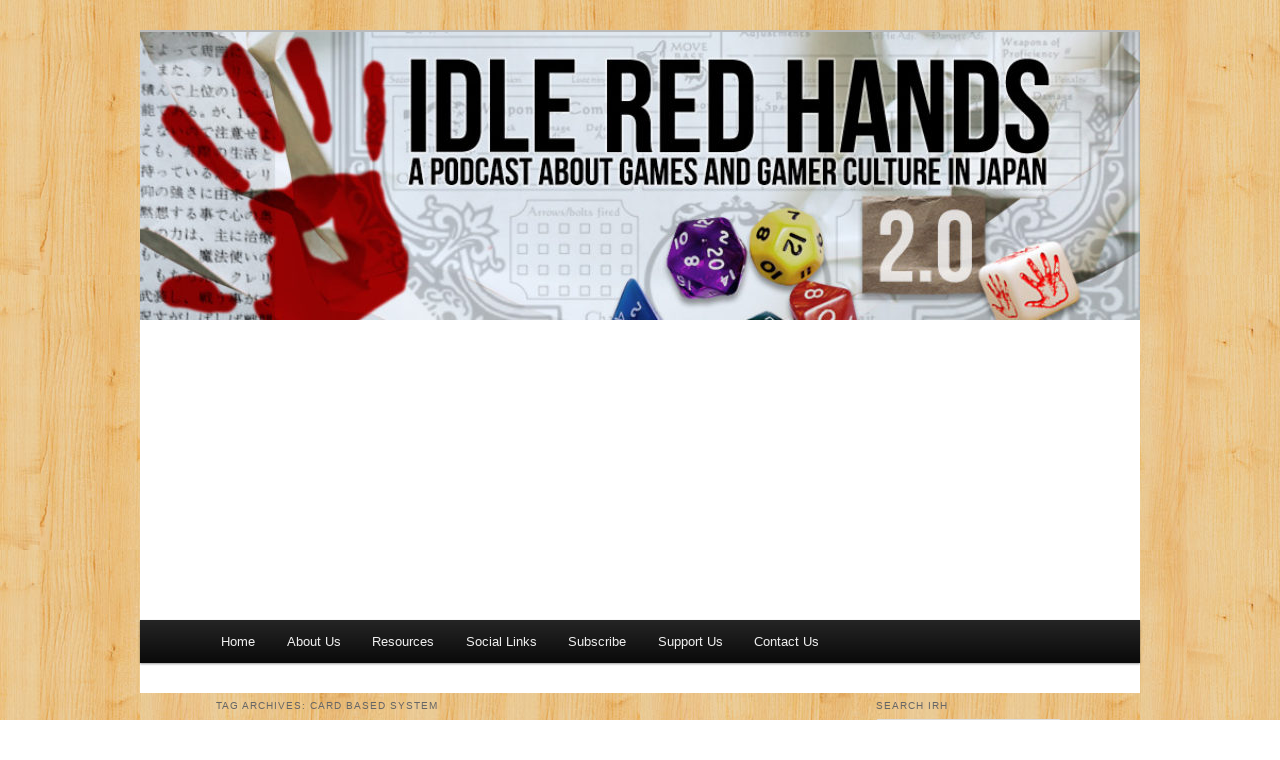

--- FILE ---
content_type: text/html; charset=UTF-8
request_url: https://www.idleredhands.com/tag/card-based-system/
body_size: 13774
content:
<!DOCTYPE html>
<!--[if IE 6]>
<html id="ie6" lang="en-US" id="html">
<![endif]-->
<!--[if IE 7]>
<html id="ie7" lang="en-US" id="html">
<![endif]-->
<!--[if IE 8]>
<html id="ie8" lang="en-US" id="html">
<![endif]-->
<!--[if !(IE 6) & !(IE 7) & !(IE 8)]><!-->
<html lang="en-US" id="html">
<!--<![endif]-->
<head>
<meta charset="UTF-8" />
<meta name="viewport" content="width=device-width" />
<title>
card based system | Idle Red Hands	</title>
<link rel="profile" href="https://gmpg.org/xfn/11" />
<link rel="stylesheet" type="text/css" media="all" href="https://www.idleredhands.com/wp-content/themes/twentyeleven/style.css?ver=20190507" />
<link rel="pingback" href="https://www.idleredhands.com/xmlrpc.php">
<!--[if lt IE 9]>
<script src="https://www.idleredhands.com/wp-content/themes/twentyeleven/js/html5.js?ver=3.7.0" type="text/javascript"></script>
<![endif]-->
<meta name='robots' content='max-image-preview:large' />

<!-- Open Graph Meta Tags generated by Blog2Social 692 - https://www.blog2social.com -->
<meta property="og:title" content="Idle Red Hands"/>
<meta property="og:description" content="A Podcast From Japan About Games and Gamer Culture"/>
<meta property="og:url" content="https://www.idleredhands.com/tag/card-based-system/"/>
<meta property="og:type" content="article"/>
<meta property="og:article:published_time" content="2019-09-30 06:35:03"/>
<meta property="og:article:modified_time" content="2019-09-30 06:52:44"/>
<meta property="og:article:tag" content="Aysle"/>
<meta property="og:article:tag" content="card based system"/>
<meta property="og:article:tag" content="Core Earth"/>
<meta property="og:article:tag" content="Darkness Devices"/>
<meta property="og:article:tag" content="Drama Deck"/>
<meta property="og:article:tag" content="High Lord of Orrorsh"/>
<meta property="og:article:tag" content="High Lords"/>
<meta property="og:article:tag" content="Land Below"/>
<meta property="og:article:tag" content="Living Land"/>
<meta property="og:article:tag" content="Nippon Tech"/>
<meta property="og:article:tag" content="possibility points"/>
<meta property="og:article:tag" content="power creep"/>
<meta property="og:article:tag" content="rpg"/>
<meta property="og:article:tag" content="Space Gods"/>
<meta property="og:article:tag" content="Star Wars (RPG)"/>
<meta property="og:article:tag" content="Storm Knights"/>
<meta property="og:article:tag" content="Terra"/>
<meta property="og:article:tag" content="Tharkold"/>
<meta property="og:article:tag" content="The Cyberpapacy"/>
<meta property="og:article:tag" content="The Gaunt Man"/>
<meta property="og:article:tag" content="The Nameless One"/>
<meta property="og:article:tag" content="the near now"/>
<meta property="og:article:tag" content="The New Nile Empire"/>
<meta property="og:article:tag" content="The Other Roleplaying Game"/>
<meta property="og:article:tag" content="The Storm Has A Name"/>
<meta property="og:article:tag" content="TORG"/>
<meta property="og:article:tag" content="Torg Revised &amp; Expanded"/>
<meta property="og:article:tag" content="Ulisses Spiele"/>
<meta property="og:article:tag" content="Vampire: The Masquerade"/>
<meta property="og:article:tag" content="west end games"/>
<!-- Open Graph Meta Tags generated by Blog2Social 692 - https://www.blog2social.com -->

<!-- Twitter Card generated by Blog2Social 692 - https://www.blog2social.com -->
<meta name="twitter:card" content="summary">
<meta name="twitter:title" content="Idle Red Hands"/>
<meta name="twitter:description" content="A Podcast From Japan About Games and Gamer Culture"/>
<!-- Twitter Card generated by Blog2Social 692 - https://www.blog2social.com -->
<link rel='dns-prefetch' href='//static.addtoany.com' />
<link rel='dns-prefetch' href='//secure.gravatar.com' />
<link rel='dns-prefetch' href='//s.w.org' />
<link rel='dns-prefetch' href='//v0.wordpress.com' />
<link rel='dns-prefetch' href='//i0.wp.com' />
<link rel='dns-prefetch' href='//c0.wp.com' />
<link rel='dns-prefetch' href='//widgets.wp.com' />
<link rel='dns-prefetch' href='//s0.wp.com' />
<link rel='dns-prefetch' href='//0.gravatar.com' />
<link rel='dns-prefetch' href='//1.gravatar.com' />
<link rel='dns-prefetch' href='//2.gravatar.com' />
<link rel="alternate" type="application/rss+xml" title="Idle Red Hands &raquo; Feed" href="https://www.idleredhands.com/feed/" />
<link rel="alternate" type="application/rss+xml" title="Idle Red Hands &raquo; Comments Feed" href="https://www.idleredhands.com/comments/feed/" />
<link rel="alternate" type="application/rss+xml" title="Idle Red Hands &raquo; card based system Tag Feed" href="https://www.idleredhands.com/tag/card-based-system/feed/" />
		<!-- This site uses the Google Analytics by ExactMetrics plugin v7.10.0 - Using Analytics tracking - https://www.exactmetrics.com/ -->
							<script
				src="//www.googletagmanager.com/gtag/js?id=UA-128613504-1"  data-cfasync="false" data-wpfc-render="false" type="text/javascript" async></script>
			<script data-cfasync="false" data-wpfc-render="false" type="text/javascript">
				var em_version = '7.10.0';
				var em_track_user = true;
				var em_no_track_reason = '';
				
								var disableStrs = [
															'ga-disable-UA-128613504-1',
									];

				/* Function to detect opted out users */
				function __gtagTrackerIsOptedOut() {
					for (var index = 0; index < disableStrs.length; index++) {
						if (document.cookie.indexOf(disableStrs[index] + '=true') > -1) {
							return true;
						}
					}

					return false;
				}

				/* Disable tracking if the opt-out cookie exists. */
				if (__gtagTrackerIsOptedOut()) {
					for (var index = 0; index < disableStrs.length; index++) {
						window[disableStrs[index]] = true;
					}
				}

				/* Opt-out function */
				function __gtagTrackerOptout() {
					for (var index = 0; index < disableStrs.length; index++) {
						document.cookie = disableStrs[index] + '=true; expires=Thu, 31 Dec 2099 23:59:59 UTC; path=/';
						window[disableStrs[index]] = true;
					}
				}

				if ('undefined' === typeof gaOptout) {
					function gaOptout() {
						__gtagTrackerOptout();
					}
				}
								window.dataLayer = window.dataLayer || [];

				window.ExactMetricsDualTracker = {
					helpers: {},
					trackers: {},
				};
				if (em_track_user) {
					function __gtagDataLayer() {
						dataLayer.push(arguments);
					}

					function __gtagTracker(type, name, parameters) {
						if (!parameters) {
							parameters = {};
						}

						if (parameters.send_to) {
							__gtagDataLayer.apply(null, arguments);
							return;
						}

						if (type === 'event') {
							
														parameters.send_to = exactmetrics_frontend.ua;
							__gtagDataLayer(type, name, parameters);
													} else {
							__gtagDataLayer.apply(null, arguments);
						}
					}

					__gtagTracker('js', new Date());
					__gtagTracker('set', {
						'developer_id.dNDMyYj': true,
											});
															__gtagTracker('config', 'UA-128613504-1', {"forceSSL":"true"} );
										window.gtag = __gtagTracker;										(function () {
						/* https://developers.google.com/analytics/devguides/collection/analyticsjs/ */
						/* ga and __gaTracker compatibility shim. */
						var noopfn = function () {
							return null;
						};
						var newtracker = function () {
							return new Tracker();
						};
						var Tracker = function () {
							return null;
						};
						var p = Tracker.prototype;
						p.get = noopfn;
						p.set = noopfn;
						p.send = function () {
							var args = Array.prototype.slice.call(arguments);
							args.unshift('send');
							__gaTracker.apply(null, args);
						};
						var __gaTracker = function () {
							var len = arguments.length;
							if (len === 0) {
								return;
							}
							var f = arguments[len - 1];
							if (typeof f !== 'object' || f === null || typeof f.hitCallback !== 'function') {
								if ('send' === arguments[0]) {
									var hitConverted, hitObject = false, action;
									if ('event' === arguments[1]) {
										if ('undefined' !== typeof arguments[3]) {
											hitObject = {
												'eventAction': arguments[3],
												'eventCategory': arguments[2],
												'eventLabel': arguments[4],
												'value': arguments[5] ? arguments[5] : 1,
											}
										}
									}
									if ('pageview' === arguments[1]) {
										if ('undefined' !== typeof arguments[2]) {
											hitObject = {
												'eventAction': 'page_view',
												'page_path': arguments[2],
											}
										}
									}
									if (typeof arguments[2] === 'object') {
										hitObject = arguments[2];
									}
									if (typeof arguments[5] === 'object') {
										Object.assign(hitObject, arguments[5]);
									}
									if ('undefined' !== typeof arguments[1].hitType) {
										hitObject = arguments[1];
										if ('pageview' === hitObject.hitType) {
											hitObject.eventAction = 'page_view';
										}
									}
									if (hitObject) {
										action = 'timing' === arguments[1].hitType ? 'timing_complete' : hitObject.eventAction;
										hitConverted = mapArgs(hitObject);
										__gtagTracker('event', action, hitConverted);
									}
								}
								return;
							}

							function mapArgs(args) {
								var arg, hit = {};
								var gaMap = {
									'eventCategory': 'event_category',
									'eventAction': 'event_action',
									'eventLabel': 'event_label',
									'eventValue': 'event_value',
									'nonInteraction': 'non_interaction',
									'timingCategory': 'event_category',
									'timingVar': 'name',
									'timingValue': 'value',
									'timingLabel': 'event_label',
									'page': 'page_path',
									'location': 'page_location',
									'title': 'page_title',
								};
								for (arg in args) {
																		if (!(!args.hasOwnProperty(arg) || !gaMap.hasOwnProperty(arg))) {
										hit[gaMap[arg]] = args[arg];
									} else {
										hit[arg] = args[arg];
									}
								}
								return hit;
							}

							try {
								f.hitCallback();
							} catch (ex) {
							}
						};
						__gaTracker.create = newtracker;
						__gaTracker.getByName = newtracker;
						__gaTracker.getAll = function () {
							return [];
						};
						__gaTracker.remove = noopfn;
						__gaTracker.loaded = true;
						window['__gaTracker'] = __gaTracker;
					})();
									} else {
										console.log("");
					(function () {
						function __gtagTracker() {
							return null;
						}

						window['__gtagTracker'] = __gtagTracker;
						window['gtag'] = __gtagTracker;
					})();
									}
			</script>
				<!-- / Google Analytics by ExactMetrics -->
		<script type="text/javascript">
window._wpemojiSettings = {"baseUrl":"https:\/\/s.w.org\/images\/core\/emoji\/13.1.0\/72x72\/","ext":".png","svgUrl":"https:\/\/s.w.org\/images\/core\/emoji\/13.1.0\/svg\/","svgExt":".svg","source":{"concatemoji":"https:\/\/www.idleredhands.com\/wp-includes\/js\/wp-emoji-release.min.js?ver=5.9.12"}};
/*! This file is auto-generated */
!function(e,a,t){var n,r,o,i=a.createElement("canvas"),p=i.getContext&&i.getContext("2d");function s(e,t){var a=String.fromCharCode;p.clearRect(0,0,i.width,i.height),p.fillText(a.apply(this,e),0,0);e=i.toDataURL();return p.clearRect(0,0,i.width,i.height),p.fillText(a.apply(this,t),0,0),e===i.toDataURL()}function c(e){var t=a.createElement("script");t.src=e,t.defer=t.type="text/javascript",a.getElementsByTagName("head")[0].appendChild(t)}for(o=Array("flag","emoji"),t.supports={everything:!0,everythingExceptFlag:!0},r=0;r<o.length;r++)t.supports[o[r]]=function(e){if(!p||!p.fillText)return!1;switch(p.textBaseline="top",p.font="600 32px Arial",e){case"flag":return s([127987,65039,8205,9895,65039],[127987,65039,8203,9895,65039])?!1:!s([55356,56826,55356,56819],[55356,56826,8203,55356,56819])&&!s([55356,57332,56128,56423,56128,56418,56128,56421,56128,56430,56128,56423,56128,56447],[55356,57332,8203,56128,56423,8203,56128,56418,8203,56128,56421,8203,56128,56430,8203,56128,56423,8203,56128,56447]);case"emoji":return!s([10084,65039,8205,55357,56613],[10084,65039,8203,55357,56613])}return!1}(o[r]),t.supports.everything=t.supports.everything&&t.supports[o[r]],"flag"!==o[r]&&(t.supports.everythingExceptFlag=t.supports.everythingExceptFlag&&t.supports[o[r]]);t.supports.everythingExceptFlag=t.supports.everythingExceptFlag&&!t.supports.flag,t.DOMReady=!1,t.readyCallback=function(){t.DOMReady=!0},t.supports.everything||(n=function(){t.readyCallback()},a.addEventListener?(a.addEventListener("DOMContentLoaded",n,!1),e.addEventListener("load",n,!1)):(e.attachEvent("onload",n),a.attachEvent("onreadystatechange",function(){"complete"===a.readyState&&t.readyCallback()})),(n=t.source||{}).concatemoji?c(n.concatemoji):n.wpemoji&&n.twemoji&&(c(n.twemoji),c(n.wpemoji)))}(window,document,window._wpemojiSettings);
</script>
<style type="text/css">
img.wp-smiley,
img.emoji {
	display: inline !important;
	border: none !important;
	box-shadow: none !important;
	height: 1em !important;
	width: 1em !important;
	margin: 0 0.07em !important;
	vertical-align: -0.1em !important;
	background: none !important;
	padding: 0 !important;
}
</style>
	<link rel='stylesheet' id='sbi_styles-css'  href='https://www.idleredhands.com/wp-content/plugins/instagram-feed/css/sbi-styles.min.css?ver=6.0.4' type='text/css' media='all' />
<link rel='stylesheet' id='wp-block-library-css'  href='https://c0.wp.com/c/5.9.12/wp-includes/css/dist/block-library/style.min.css' type='text/css' media='all' />
<style id='wp-block-library-inline-css' type='text/css'>
.has-text-align-justify{text-align:justify;}
</style>
<style id='wp-block-library-theme-inline-css' type='text/css'>
.wp-block-audio figcaption{color:#555;font-size:13px;text-align:center}.is-dark-theme .wp-block-audio figcaption{color:hsla(0,0%,100%,.65)}.wp-block-code>code{font-family:Menlo,Consolas,monaco,monospace;color:#1e1e1e;padding:.8em 1em;border:1px solid #ddd;border-radius:4px}.wp-block-embed figcaption{color:#555;font-size:13px;text-align:center}.is-dark-theme .wp-block-embed figcaption{color:hsla(0,0%,100%,.65)}.blocks-gallery-caption{color:#555;font-size:13px;text-align:center}.is-dark-theme .blocks-gallery-caption{color:hsla(0,0%,100%,.65)}.wp-block-image figcaption{color:#555;font-size:13px;text-align:center}.is-dark-theme .wp-block-image figcaption{color:hsla(0,0%,100%,.65)}.wp-block-pullquote{border-top:4px solid;border-bottom:4px solid;margin-bottom:1.75em;color:currentColor}.wp-block-pullquote__citation,.wp-block-pullquote cite,.wp-block-pullquote footer{color:currentColor;text-transform:uppercase;font-size:.8125em;font-style:normal}.wp-block-quote{border-left:.25em solid;margin:0 0 1.75em;padding-left:1em}.wp-block-quote cite,.wp-block-quote footer{color:currentColor;font-size:.8125em;position:relative;font-style:normal}.wp-block-quote.has-text-align-right{border-left:none;border-right:.25em solid;padding-left:0;padding-right:1em}.wp-block-quote.has-text-align-center{border:none;padding-left:0}.wp-block-quote.is-large,.wp-block-quote.is-style-large,.wp-block-quote.is-style-plain{border:none}.wp-block-search .wp-block-search__label{font-weight:700}.wp-block-group:where(.has-background){padding:1.25em 2.375em}.wp-block-separator{border:none;border-bottom:2px solid;margin-left:auto;margin-right:auto;opacity:.4}.wp-block-separator:not(.is-style-wide):not(.is-style-dots){width:100px}.wp-block-separator.has-background:not(.is-style-dots){border-bottom:none;height:1px}.wp-block-separator.has-background:not(.is-style-wide):not(.is-style-dots){height:2px}.wp-block-table thead{border-bottom:3px solid}.wp-block-table tfoot{border-top:3px solid}.wp-block-table td,.wp-block-table th{padding:.5em;border:1px solid;word-break:normal}.wp-block-table figcaption{color:#555;font-size:13px;text-align:center}.is-dark-theme .wp-block-table figcaption{color:hsla(0,0%,100%,.65)}.wp-block-video figcaption{color:#555;font-size:13px;text-align:center}.is-dark-theme .wp-block-video figcaption{color:hsla(0,0%,100%,.65)}.wp-block-template-part.has-background{padding:1.25em 2.375em;margin-top:0;margin-bottom:0}
</style>
<link rel='stylesheet' id='mediaelement-css'  href='https://c0.wp.com/c/5.9.12/wp-includes/js/mediaelement/mediaelementplayer-legacy.min.css' type='text/css' media='all' />
<link rel='stylesheet' id='wp-mediaelement-css'  href='https://c0.wp.com/c/5.9.12/wp-includes/js/mediaelement/wp-mediaelement.min.css' type='text/css' media='all' />
<style id='global-styles-inline-css' type='text/css'>
body{--wp--preset--color--black: #000;--wp--preset--color--cyan-bluish-gray: #abb8c3;--wp--preset--color--white: #fff;--wp--preset--color--pale-pink: #f78da7;--wp--preset--color--vivid-red: #cf2e2e;--wp--preset--color--luminous-vivid-orange: #ff6900;--wp--preset--color--luminous-vivid-amber: #fcb900;--wp--preset--color--light-green-cyan: #7bdcb5;--wp--preset--color--vivid-green-cyan: #00d084;--wp--preset--color--pale-cyan-blue: #8ed1fc;--wp--preset--color--vivid-cyan-blue: #0693e3;--wp--preset--color--vivid-purple: #9b51e0;--wp--preset--color--blue: #1982d1;--wp--preset--color--dark-gray: #373737;--wp--preset--color--medium-gray: #666;--wp--preset--color--light-gray: #e2e2e2;--wp--preset--gradient--vivid-cyan-blue-to-vivid-purple: linear-gradient(135deg,rgba(6,147,227,1) 0%,rgb(155,81,224) 100%);--wp--preset--gradient--light-green-cyan-to-vivid-green-cyan: linear-gradient(135deg,rgb(122,220,180) 0%,rgb(0,208,130) 100%);--wp--preset--gradient--luminous-vivid-amber-to-luminous-vivid-orange: linear-gradient(135deg,rgba(252,185,0,1) 0%,rgba(255,105,0,1) 100%);--wp--preset--gradient--luminous-vivid-orange-to-vivid-red: linear-gradient(135deg,rgba(255,105,0,1) 0%,rgb(207,46,46) 100%);--wp--preset--gradient--very-light-gray-to-cyan-bluish-gray: linear-gradient(135deg,rgb(238,238,238) 0%,rgb(169,184,195) 100%);--wp--preset--gradient--cool-to-warm-spectrum: linear-gradient(135deg,rgb(74,234,220) 0%,rgb(151,120,209) 20%,rgb(207,42,186) 40%,rgb(238,44,130) 60%,rgb(251,105,98) 80%,rgb(254,248,76) 100%);--wp--preset--gradient--blush-light-purple: linear-gradient(135deg,rgb(255,206,236) 0%,rgb(152,150,240) 100%);--wp--preset--gradient--blush-bordeaux: linear-gradient(135deg,rgb(254,205,165) 0%,rgb(254,45,45) 50%,rgb(107,0,62) 100%);--wp--preset--gradient--luminous-dusk: linear-gradient(135deg,rgb(255,203,112) 0%,rgb(199,81,192) 50%,rgb(65,88,208) 100%);--wp--preset--gradient--pale-ocean: linear-gradient(135deg,rgb(255,245,203) 0%,rgb(182,227,212) 50%,rgb(51,167,181) 100%);--wp--preset--gradient--electric-grass: linear-gradient(135deg,rgb(202,248,128) 0%,rgb(113,206,126) 100%);--wp--preset--gradient--midnight: linear-gradient(135deg,rgb(2,3,129) 0%,rgb(40,116,252) 100%);--wp--preset--duotone--dark-grayscale: url('#wp-duotone-dark-grayscale');--wp--preset--duotone--grayscale: url('#wp-duotone-grayscale');--wp--preset--duotone--purple-yellow: url('#wp-duotone-purple-yellow');--wp--preset--duotone--blue-red: url('#wp-duotone-blue-red');--wp--preset--duotone--midnight: url('#wp-duotone-midnight');--wp--preset--duotone--magenta-yellow: url('#wp-duotone-magenta-yellow');--wp--preset--duotone--purple-green: url('#wp-duotone-purple-green');--wp--preset--duotone--blue-orange: url('#wp-duotone-blue-orange');--wp--preset--font-size--small: 13px;--wp--preset--font-size--medium: 20px;--wp--preset--font-size--large: 36px;--wp--preset--font-size--x-large: 42px;}.has-black-color{color: var(--wp--preset--color--black) !important;}.has-cyan-bluish-gray-color{color: var(--wp--preset--color--cyan-bluish-gray) !important;}.has-white-color{color: var(--wp--preset--color--white) !important;}.has-pale-pink-color{color: var(--wp--preset--color--pale-pink) !important;}.has-vivid-red-color{color: var(--wp--preset--color--vivid-red) !important;}.has-luminous-vivid-orange-color{color: var(--wp--preset--color--luminous-vivid-orange) !important;}.has-luminous-vivid-amber-color{color: var(--wp--preset--color--luminous-vivid-amber) !important;}.has-light-green-cyan-color{color: var(--wp--preset--color--light-green-cyan) !important;}.has-vivid-green-cyan-color{color: var(--wp--preset--color--vivid-green-cyan) !important;}.has-pale-cyan-blue-color{color: var(--wp--preset--color--pale-cyan-blue) !important;}.has-vivid-cyan-blue-color{color: var(--wp--preset--color--vivid-cyan-blue) !important;}.has-vivid-purple-color{color: var(--wp--preset--color--vivid-purple) !important;}.has-black-background-color{background-color: var(--wp--preset--color--black) !important;}.has-cyan-bluish-gray-background-color{background-color: var(--wp--preset--color--cyan-bluish-gray) !important;}.has-white-background-color{background-color: var(--wp--preset--color--white) !important;}.has-pale-pink-background-color{background-color: var(--wp--preset--color--pale-pink) !important;}.has-vivid-red-background-color{background-color: var(--wp--preset--color--vivid-red) !important;}.has-luminous-vivid-orange-background-color{background-color: var(--wp--preset--color--luminous-vivid-orange) !important;}.has-luminous-vivid-amber-background-color{background-color: var(--wp--preset--color--luminous-vivid-amber) !important;}.has-light-green-cyan-background-color{background-color: var(--wp--preset--color--light-green-cyan) !important;}.has-vivid-green-cyan-background-color{background-color: var(--wp--preset--color--vivid-green-cyan) !important;}.has-pale-cyan-blue-background-color{background-color: var(--wp--preset--color--pale-cyan-blue) !important;}.has-vivid-cyan-blue-background-color{background-color: var(--wp--preset--color--vivid-cyan-blue) !important;}.has-vivid-purple-background-color{background-color: var(--wp--preset--color--vivid-purple) !important;}.has-black-border-color{border-color: var(--wp--preset--color--black) !important;}.has-cyan-bluish-gray-border-color{border-color: var(--wp--preset--color--cyan-bluish-gray) !important;}.has-white-border-color{border-color: var(--wp--preset--color--white) !important;}.has-pale-pink-border-color{border-color: var(--wp--preset--color--pale-pink) !important;}.has-vivid-red-border-color{border-color: var(--wp--preset--color--vivid-red) !important;}.has-luminous-vivid-orange-border-color{border-color: var(--wp--preset--color--luminous-vivid-orange) !important;}.has-luminous-vivid-amber-border-color{border-color: var(--wp--preset--color--luminous-vivid-amber) !important;}.has-light-green-cyan-border-color{border-color: var(--wp--preset--color--light-green-cyan) !important;}.has-vivid-green-cyan-border-color{border-color: var(--wp--preset--color--vivid-green-cyan) !important;}.has-pale-cyan-blue-border-color{border-color: var(--wp--preset--color--pale-cyan-blue) !important;}.has-vivid-cyan-blue-border-color{border-color: var(--wp--preset--color--vivid-cyan-blue) !important;}.has-vivid-purple-border-color{border-color: var(--wp--preset--color--vivid-purple) !important;}.has-vivid-cyan-blue-to-vivid-purple-gradient-background{background: var(--wp--preset--gradient--vivid-cyan-blue-to-vivid-purple) !important;}.has-light-green-cyan-to-vivid-green-cyan-gradient-background{background: var(--wp--preset--gradient--light-green-cyan-to-vivid-green-cyan) !important;}.has-luminous-vivid-amber-to-luminous-vivid-orange-gradient-background{background: var(--wp--preset--gradient--luminous-vivid-amber-to-luminous-vivid-orange) !important;}.has-luminous-vivid-orange-to-vivid-red-gradient-background{background: var(--wp--preset--gradient--luminous-vivid-orange-to-vivid-red) !important;}.has-very-light-gray-to-cyan-bluish-gray-gradient-background{background: var(--wp--preset--gradient--very-light-gray-to-cyan-bluish-gray) !important;}.has-cool-to-warm-spectrum-gradient-background{background: var(--wp--preset--gradient--cool-to-warm-spectrum) !important;}.has-blush-light-purple-gradient-background{background: var(--wp--preset--gradient--blush-light-purple) !important;}.has-blush-bordeaux-gradient-background{background: var(--wp--preset--gradient--blush-bordeaux) !important;}.has-luminous-dusk-gradient-background{background: var(--wp--preset--gradient--luminous-dusk) !important;}.has-pale-ocean-gradient-background{background: var(--wp--preset--gradient--pale-ocean) !important;}.has-electric-grass-gradient-background{background: var(--wp--preset--gradient--electric-grass) !important;}.has-midnight-gradient-background{background: var(--wp--preset--gradient--midnight) !important;}.has-small-font-size{font-size: var(--wp--preset--font-size--small) !important;}.has-medium-font-size{font-size: var(--wp--preset--font-size--medium) !important;}.has-large-font-size{font-size: var(--wp--preset--font-size--large) !important;}.has-x-large-font-size{font-size: var(--wp--preset--font-size--x-large) !important;}
</style>
<link rel='stylesheet' id='arve-main-css'  href='https://www.idleredhands.com/wp-content/plugins/advanced-responsive-video-embedder/build/main.css?ver=a2e3e8488d9dd3229f145053c8f03dae' type='text/css' media='all' />
<link rel='stylesheet' id='ctf_styles-css'  href='https://www.idleredhands.com/wp-content/plugins/custom-twitter-feeds/css/ctf-styles.min.css?ver=1.8.4' type='text/css' media='all' />
<link rel='stylesheet' id='super-rss-reader-css'  href='https://www.idleredhands.com/wp-content/plugins/super-rss-reader/public/css/style.min.css?ver=4.4.1' type='text/css' media='all' />
<link rel='stylesheet' id='rss-retriever-css'  href='https://www.idleredhands.com/wp-content/plugins/wp-rss-retriever/inc/css/rss-retriever.css?ver=1.6.5' type='text/css' media='all' />
<link rel='stylesheet' id='twentyeleven-block-style-css'  href='https://www.idleredhands.com/wp-content/themes/twentyeleven/blocks.css?ver=20190102' type='text/css' media='all' />
<link rel='stylesheet' id='addtoany-css'  href='https://www.idleredhands.com/wp-content/plugins/add-to-any/addtoany.min.css?ver=1.16' type='text/css' media='all' />
<style id='addtoany-inline-css' type='text/css'>
@media screen and (min-width:981px){
.a2a_floating_style.a2a_default_style{display:none;}
}
</style>
<link rel='stylesheet' id='__EPYT__style-css'  href='https://www.idleredhands.com/wp-content/plugins/youtube-embed-plus/styles/ytprefs.min.css?ver=14.1' type='text/css' media='all' />
<style id='__EPYT__style-inline-css' type='text/css'>

                .epyt-gallery-thumb {
                        width: 33.333%;
                }
                
                         @media (min-width:0px) and (max-width: 767px) {
                            .epyt-gallery-rowbreak {
                                display: none;
                            }
                            .epyt-gallery-allthumbs[class*="epyt-cols"] .epyt-gallery-thumb {
                                width: 100% !important;
                            }
                          }
</style>
<link rel='stylesheet' id='jetpack_css-css'  href='https://c0.wp.com/p/jetpack/11.4.2/css/jetpack.css' type='text/css' media='all' />
<script type='text/javascript' src='https://www.idleredhands.com/wp-content/plugins/google-analytics-dashboard-for-wp/assets/js/frontend-gtag.min.js?ver=7.10.0' id='exactmetrics-frontend-script-js'></script>
<script data-cfasync="false" data-wpfc-render="false" type="text/javascript" id='exactmetrics-frontend-script-js-extra'>/* <![CDATA[ */
var exactmetrics_frontend = {"js_events_tracking":"true","download_extensions":"zip,mp3,mpeg,pdf,docx,pptx,xlsx,rar","inbound_paths":"[{\"path\":\"\\\/go\\\/\",\"label\":\"affiliate\"},{\"path\":\"\\\/recommend\\\/\",\"label\":\"affiliate\"}]","home_url":"https:\/\/www.idleredhands.com","hash_tracking":"false","ua":"UA-128613504-1","v4_id":""};/* ]]> */
</script>
<script type='text/javascript' id='addtoany-core-js-before'>
window.a2a_config=window.a2a_config||{};a2a_config.callbacks=[];a2a_config.overlays=[];a2a_config.templates={};
</script>
<script type='text/javascript' async src='https://static.addtoany.com/menu/page.js' id='addtoany-core-js'></script>
<script type='text/javascript' src='https://c0.wp.com/c/5.9.12/wp-includes/js/jquery/jquery.min.js' id='jquery-core-js'></script>
<script type='text/javascript' src='https://c0.wp.com/c/5.9.12/wp-includes/js/jquery/jquery-migrate.min.js' id='jquery-migrate-js'></script>
<script type='text/javascript' async src='https://www.idleredhands.com/wp-content/plugins/add-to-any/addtoany.min.js?ver=1.1' id='addtoany-jquery-js'></script>
<script async="async" type='text/javascript' src='https://www.idleredhands.com/wp-content/plugins/advanced-responsive-video-embedder/build/main.js?ver=a2e3e8488d9dd3229f145053c8f03dae' id='arve-main-js'></script>
<script type='text/javascript' src='https://www.idleredhands.com/wp-content/plugins/super-rss-reader/public/js/jquery.easy-ticker.min.js?ver=4.4.1' id='jquery-easy-ticker-js'></script>
<script type='text/javascript' src='https://www.idleredhands.com/wp-content/plugins/super-rss-reader/public/js/script.min.js?ver=4.4.1' id='super-rss-reader-js'></script>
<script type='text/javascript' id='__ytprefs__-js-extra'>
/* <![CDATA[ */
var _EPYT_ = {"ajaxurl":"https:\/\/www.idleredhands.com\/wp-admin\/admin-ajax.php","security":"d0f4688ab8","gallery_scrolloffset":"20","eppathtoscripts":"https:\/\/www.idleredhands.com\/wp-content\/plugins\/youtube-embed-plus\/scripts\/","eppath":"https:\/\/www.idleredhands.com\/wp-content\/plugins\/youtube-embed-plus\/","epresponsiveselector":"[\"iframe.__youtube_prefs_widget__\"]","epdovol":"1","version":"14.1","evselector":"iframe.__youtube_prefs__[src], iframe[src*=\"youtube.com\/embed\/\"], iframe[src*=\"youtube-nocookie.com\/embed\/\"]","ajax_compat":"","ytapi_load":"light","pause_others":"","stopMobileBuffer":"1","not_live_on_channel":"","vi_active":"","vi_js_posttypes":[]};
/* ]]> */
</script>
<script type='text/javascript' src='https://www.idleredhands.com/wp-content/plugins/youtube-embed-plus/scripts/ytprefs.min.js?ver=14.1' id='__ytprefs__-js'></script>
<link rel="https://api.w.org/" href="https://www.idleredhands.com/wp-json/" /><link rel="alternate" type="application/json" href="https://www.idleredhands.com/wp-json/wp/v2/tags/2852" /><link rel="EditURI" type="application/rsd+xml" title="RSD" href="https://www.idleredhands.com/xmlrpc.php?rsd" />
<link rel="wlwmanifest" type="application/wlwmanifest+xml" href="https://www.idleredhands.com/wp-includes/wlwmanifest.xml" /> 
<meta name="generator" content="WordPress 5.9.12" />

<!-- Bad Behavior 2.2.24 run time: 1.538 ms -->
<style type="text/css">
.sfs-subscriber-count, .sfs-count, .sfs-count span, .sfs-stats { -webkit-box-sizing: initial; -moz-box-sizing: initial; box-sizing: initial; }
.sfs-subscriber-count { width: 88px; overflow: hidden; height: 26px; color: #424242; font: 9px Verdana, Geneva, sans-serif; letter-spacing: 1px; }
.sfs-count { width: 86px; height: 17px; line-height: 17px; margin: 0 auto; background: #ccc; border: 1px solid #909090; border-top-color: #fff; border-left-color: #fff; }
.sfs-count span { display: inline-block; height: 11px; line-height: 12px; margin: 2px 1px 2px 2px; padding: 0 2px 0 3px; background: #e4e4e4; border: 1px solid #a2a2a2; border-bottom-color: #fff; border-right-color: #fff; }
.sfs-stats { font-size: 6px; line-height: 6px; margin: 1px 0 0 1px; word-spacing: 2px; text-align: center; text-transform: uppercase; }
</style>
<style>img#wpstats{display:none}</style>
		<style>
		/* Link color */
		a,
		#site-title a:focus,
		#site-title a:hover,
		#site-title a:active,
		.entry-title a:hover,
		.entry-title a:focus,
		.entry-title a:active,
		.widget_twentyeleven_ephemera .comments-link a:hover,
		section.recent-posts .other-recent-posts a[rel="bookmark"]:hover,
		section.recent-posts .other-recent-posts .comments-link a:hover,
		.format-image footer.entry-meta a:hover,
		#site-generator a:hover {
			color: #960404;
		}
		section.recent-posts .other-recent-posts .comments-link a:hover {
			border-color: #960404;
		}
		article.feature-image.small .entry-summary p a:hover,
		.entry-header .comments-link a:hover,
		.entry-header .comments-link a:focus,
		.entry-header .comments-link a:active,
		.feature-slider a.active {
			background-color: #960404;
		}
	</style>
	<style type="text/css">.recentcomments a{display:inline !important;padding:0 !important;margin:0 !important;}</style>		<style type="text/css" id="twentyeleven-header-css">
				#site-title,
		#site-description {
			position: absolute;
			clip: rect(1px 1px 1px 1px); /* IE6, IE7 */
			clip: rect(1px, 1px, 1px, 1px);
		}
				</style>
		<style type="text/css" id="custom-background-css">
body.custom-background { background-color: #ffffff; background-image: url("https://www.idleredhands.com/wp-content/uploads/2016/11/wood-1.jpg"); background-position: left top; background-size: auto; background-repeat: repeat; background-attachment: scroll; }
</style>
				<style type="text/css">
				/* If html does not have either class, do not show lazy loaded images. */
				html:not( .jetpack-lazy-images-js-enabled ):not( .js ) .jetpack-lazy-image {
					display: none;
				}
			</style>
			<script>
				document.documentElement.classList.add(
					'jetpack-lazy-images-js-enabled'
				);
			</script>
		
<!-- Jetpack Open Graph Tags -->
<meta property="og:type" content="website" />
<meta property="og:title" content="card based system &#8211; Idle Red Hands" />
<meta property="og:url" content="https://www.idleredhands.com/tag/card-based-system/" />
<meta property="og:site_name" content="Idle Red Hands" />
<meta property="og:image" content="https://i0.wp.com/www.idleredhands.com/wp-content/uploads/2016/11/cropped-IRH_podcast_logo1400x1400-1-1.jpg?fit=512%2C512&#038;ssl=1" />
<meta property="og:image:width" content="512" />
<meta property="og:image:height" content="512" />
<meta property="og:image:alt" content="" />
<meta property="og:locale" content="en_US" />
<meta name="twitter:creator" content="@IdleRedHands" />

<!-- End Jetpack Open Graph Tags -->
<link rel="icon" href="https://i0.wp.com/www.idleredhands.com/wp-content/uploads/2016/11/cropped-IRH_podcast_logo1400x1400-1-1.jpg?fit=32%2C32&#038;ssl=1" sizes="32x32" />
<link rel="icon" href="https://i0.wp.com/www.idleredhands.com/wp-content/uploads/2016/11/cropped-IRH_podcast_logo1400x1400-1-1.jpg?fit=192%2C192&#038;ssl=1" sizes="192x192" />
<link rel="apple-touch-icon" href="https://i0.wp.com/www.idleredhands.com/wp-content/uploads/2016/11/cropped-IRH_podcast_logo1400x1400-1-1.jpg?fit=180%2C180&#038;ssl=1" />
<meta name="msapplication-TileImage" content="https://i0.wp.com/www.idleredhands.com/wp-content/uploads/2016/11/cropped-IRH_podcast_logo1400x1400-1-1.jpg?fit=270%2C270&#038;ssl=1" />
<style type="text/css" id="wp-custom-css">#branding #searchform {
	display: none;}
.site-info {display: none;}

/* {font-family:"Bebas Neue", Courier, monospace} */

@font-face {
    font-family: 'BebasNeueRegular';
    src: url(BebasNeueRegular.eot);
    src: url(BebasNeueRegular.eot?#iefix) format('embedded-opentype'),
         url(BebasNeueRegular.woff) format('woff'),
         url(BebasNeueRegular.ttf) format('truetype'),
         url(BebasNeueRegular.svg) format('svg');

    font-weight: normal;
    font-style: normal;
}

.selector {
  font-family: 'BebasNeueRegular', sans-serif;
}</style><script async src="//pagead2.googlesyndication.com/pagead/js/adsbygoogle.js"></script>
<script>
     (adsbygoogle = window.adsbygoogle || []).push({
          google_ad_client: "ca-pub-9883102466923638",
          enable_page_level_ads: true
     });
</script></head>

<body class="archive tag tag-card-based-system tag-2852 custom-background wp-embed-responsive two-column right-sidebar">
<div class="skip-link"><a class="assistive-text" href="#content">Skip to primary content</a></div><div class="skip-link"><a class="assistive-text" href="#secondary">Skip to secondary content</a></div><svg xmlns="http://www.w3.org/2000/svg" viewBox="0 0 0 0" width="0" height="0" focusable="false" role="none" style="visibility: hidden; position: absolute; left: -9999px; overflow: hidden;" ><defs><filter id="wp-duotone-dark-grayscale"><feColorMatrix color-interpolation-filters="sRGB" type="matrix" values=" .299 .587 .114 0 0 .299 .587 .114 0 0 .299 .587 .114 0 0 .299 .587 .114 0 0 " /><feComponentTransfer color-interpolation-filters="sRGB" ><feFuncR type="table" tableValues="0 0.49803921568627" /><feFuncG type="table" tableValues="0 0.49803921568627" /><feFuncB type="table" tableValues="0 0.49803921568627" /><feFuncA type="table" tableValues="1 1" /></feComponentTransfer><feComposite in2="SourceGraphic" operator="in" /></filter></defs></svg><svg xmlns="http://www.w3.org/2000/svg" viewBox="0 0 0 0" width="0" height="0" focusable="false" role="none" style="visibility: hidden; position: absolute; left: -9999px; overflow: hidden;" ><defs><filter id="wp-duotone-grayscale"><feColorMatrix color-interpolation-filters="sRGB" type="matrix" values=" .299 .587 .114 0 0 .299 .587 .114 0 0 .299 .587 .114 0 0 .299 .587 .114 0 0 " /><feComponentTransfer color-interpolation-filters="sRGB" ><feFuncR type="table" tableValues="0 1" /><feFuncG type="table" tableValues="0 1" /><feFuncB type="table" tableValues="0 1" /><feFuncA type="table" tableValues="1 1" /></feComponentTransfer><feComposite in2="SourceGraphic" operator="in" /></filter></defs></svg><svg xmlns="http://www.w3.org/2000/svg" viewBox="0 0 0 0" width="0" height="0" focusable="false" role="none" style="visibility: hidden; position: absolute; left: -9999px; overflow: hidden;" ><defs><filter id="wp-duotone-purple-yellow"><feColorMatrix color-interpolation-filters="sRGB" type="matrix" values=" .299 .587 .114 0 0 .299 .587 .114 0 0 .299 .587 .114 0 0 .299 .587 .114 0 0 " /><feComponentTransfer color-interpolation-filters="sRGB" ><feFuncR type="table" tableValues="0.54901960784314 0.98823529411765" /><feFuncG type="table" tableValues="0 1" /><feFuncB type="table" tableValues="0.71764705882353 0.25490196078431" /><feFuncA type="table" tableValues="1 1" /></feComponentTransfer><feComposite in2="SourceGraphic" operator="in" /></filter></defs></svg><svg xmlns="http://www.w3.org/2000/svg" viewBox="0 0 0 0" width="0" height="0" focusable="false" role="none" style="visibility: hidden; position: absolute; left: -9999px; overflow: hidden;" ><defs><filter id="wp-duotone-blue-red"><feColorMatrix color-interpolation-filters="sRGB" type="matrix" values=" .299 .587 .114 0 0 .299 .587 .114 0 0 .299 .587 .114 0 0 .299 .587 .114 0 0 " /><feComponentTransfer color-interpolation-filters="sRGB" ><feFuncR type="table" tableValues="0 1" /><feFuncG type="table" tableValues="0 0.27843137254902" /><feFuncB type="table" tableValues="0.5921568627451 0.27843137254902" /><feFuncA type="table" tableValues="1 1" /></feComponentTransfer><feComposite in2="SourceGraphic" operator="in" /></filter></defs></svg><svg xmlns="http://www.w3.org/2000/svg" viewBox="0 0 0 0" width="0" height="0" focusable="false" role="none" style="visibility: hidden; position: absolute; left: -9999px; overflow: hidden;" ><defs><filter id="wp-duotone-midnight"><feColorMatrix color-interpolation-filters="sRGB" type="matrix" values=" .299 .587 .114 0 0 .299 .587 .114 0 0 .299 .587 .114 0 0 .299 .587 .114 0 0 " /><feComponentTransfer color-interpolation-filters="sRGB" ><feFuncR type="table" tableValues="0 0" /><feFuncG type="table" tableValues="0 0.64705882352941" /><feFuncB type="table" tableValues="0 1" /><feFuncA type="table" tableValues="1 1" /></feComponentTransfer><feComposite in2="SourceGraphic" operator="in" /></filter></defs></svg><svg xmlns="http://www.w3.org/2000/svg" viewBox="0 0 0 0" width="0" height="0" focusable="false" role="none" style="visibility: hidden; position: absolute; left: -9999px; overflow: hidden;" ><defs><filter id="wp-duotone-magenta-yellow"><feColorMatrix color-interpolation-filters="sRGB" type="matrix" values=" .299 .587 .114 0 0 .299 .587 .114 0 0 .299 .587 .114 0 0 .299 .587 .114 0 0 " /><feComponentTransfer color-interpolation-filters="sRGB" ><feFuncR type="table" tableValues="0.78039215686275 1" /><feFuncG type="table" tableValues="0 0.94901960784314" /><feFuncB type="table" tableValues="0.35294117647059 0.47058823529412" /><feFuncA type="table" tableValues="1 1" /></feComponentTransfer><feComposite in2="SourceGraphic" operator="in" /></filter></defs></svg><svg xmlns="http://www.w3.org/2000/svg" viewBox="0 0 0 0" width="0" height="0" focusable="false" role="none" style="visibility: hidden; position: absolute; left: -9999px; overflow: hidden;" ><defs><filter id="wp-duotone-purple-green"><feColorMatrix color-interpolation-filters="sRGB" type="matrix" values=" .299 .587 .114 0 0 .299 .587 .114 0 0 .299 .587 .114 0 0 .299 .587 .114 0 0 " /><feComponentTransfer color-interpolation-filters="sRGB" ><feFuncR type="table" tableValues="0.65098039215686 0.40392156862745" /><feFuncG type="table" tableValues="0 1" /><feFuncB type="table" tableValues="0.44705882352941 0.4" /><feFuncA type="table" tableValues="1 1" /></feComponentTransfer><feComposite in2="SourceGraphic" operator="in" /></filter></defs></svg><svg xmlns="http://www.w3.org/2000/svg" viewBox="0 0 0 0" width="0" height="0" focusable="false" role="none" style="visibility: hidden; position: absolute; left: -9999px; overflow: hidden;" ><defs><filter id="wp-duotone-blue-orange"><feColorMatrix color-interpolation-filters="sRGB" type="matrix" values=" .299 .587 .114 0 0 .299 .587 .114 0 0 .299 .587 .114 0 0 .299 .587 .114 0 0 " /><feComponentTransfer color-interpolation-filters="sRGB" ><feFuncR type="table" tableValues="0.098039215686275 1" /><feFuncG type="table" tableValues="0 0.66274509803922" /><feFuncB type="table" tableValues="0.84705882352941 0.41960784313725" /><feFuncA type="table" tableValues="1 1" /></feComponentTransfer><feComposite in2="SourceGraphic" operator="in" /></filter></defs></svg><div id="page" class="hfeed">
	<header id="branding" role="banner">
			<hgroup>
				<h1 id="site-title"><span><a href="https://www.idleredhands.com/" rel="home">Idle Red Hands</a></span></h1>
				<h2 id="site-description">A Podcast From Japan About Games and Gamer Culture</h2>
			</hgroup>

						<a href="https://www.idleredhands.com/">
									<img src="https://www.idleredhands.com/wp-content/uploads/2016/11/cropped-IRH-top2-1-1.jpg" width="1000" height="288" alt="Idle Red Hands" />
								</a>
			
						<div class="only-search with-image">
					<form method="get" id="searchform" action="https://www.idleredhands.com/">
		<label for="s" class="assistive-text">Search</label>
		<input type="text" class="field" name="s" id="s" placeholder="Search" />
		<input type="submit" class="submit" name="submit" id="searchsubmit" value="Search" />
	</form>
			</div>
				
			<nav id="access" role="navigation">
				<h3 class="assistive-text">Main menu</h3>
				<div class="menu"><ul>
<li ><a href="https://www.idleredhands.com/">Home</a></li><li class="page_item page-item-2818"><a href="https://www.idleredhands.com/about/">About Us</a></li>
<li class="page_item page-item-3906"><a href="https://www.idleredhands.com/resources/">Resources</a></li>
<li class="page_item page-item-3373"><a href="https://www.idleredhands.com/twitter/">Social Links</a></li>
<li class="page_item page-item-3349"><a href="https://www.idleredhands.com/subscribe-to-podcast/">Subscribe</a></li>
<li class="page_item page-item-3571"><a href="https://www.idleredhands.com/patreon/">Support Us</a></li>
<li class="page_item page-item-407"><a href="https://www.idleredhands.com/contact-us/">Contact Us</a></li>
</ul></div>
			</nav><!-- #access -->
	</header><!-- #branding -->


	<div id="main">

		<section id="primary">
			<div id="content" role="main">

			
				<header class="page-header">
					<h1 class="page-title">
					Tag Archives: <span>card based system</span>					</h1>

									</header>

				
				
					
	<article id="post-3715" class="post-3715 post type-post status-publish format-standard hentry category-unboxing category-uncategorized category-unearthing tag-aysle tag-card-based-system tag-core-earth tag-darkness-devices tag-drama-deck tag-high-lord-of-orrorsh tag-high-lords tag-land-below tag-living-land tag-nippon-tech tag-possibility-points tag-power-creep tag-rpg tag-space-gods tag-star-wars-rpg tag-storm-knights tag-terra tag-tharkold tag-the-cyberpapacy tag-the-gaunt-man tag-the-nameless-one tag-the-near-now tag-the-new-nile-empire tag-the-other-roleplaying-game tag-the-storm-has-a-name tag-torg tag-torg-revised-expanded tag-ulisses-spiele tag-vampire-the-masquerade tag-west-end-games">
		<header class="entry-header">
						<h1 class="entry-title"><a href="https://www.idleredhands.com/2019/09/30/video-unearthing-the-torg-boxed-set-original-by-west-end-games-1990/" rel="bookmark">Video: Unearthing the TORG Boxed Set (original) by West End Games 1990</a></h1>
			
						<div class="entry-meta">
				<span class="sep">Posted on </span><a href="https://www.idleredhands.com/2019/09/30/video-unearthing-the-torg-boxed-set-original-by-west-end-games-1990/" title="6:35 am" rel="bookmark"><time class="entry-date" datetime="2019-09-30T06:35:03+00:00">September 30, 2019</time></a><span class="by-author"> <span class="sep"> by </span> <span class="author vcard"><a class="url fn n" href="https://www.idleredhands.com/author/idle-red-hands/" title="View all posts by Idle Red Hands" rel="author">Idle Red Hands</a></span></span>			</div><!-- .entry-meta -->
			
						<div class="comments-link">
				<a href="https://www.idleredhands.com/2019/09/30/video-unearthing-the-torg-boxed-set-original-by-west-end-games-1990/#respond"><span class="leave-reply">Reply</span></a>			</div>
					</header><!-- .entry-header -->

				<div class="entry-content">
			<figure class="wp-block-embed wp-block-embed-youtube is-type-video is-provider-youtube"><div class="wp-block-embed__wrapper"><iframe  id="_ytid_57258"  width="584" height="329"  data-origwidth="584" data-origheight="329" src="https://www.youtube.com/embed/bIErNLRlirg?enablejsapi=1&autoplay=0&cc_load_policy=0&cc_lang_pref=&iv_load_policy=1&loop=0&modestbranding=0&rel=1&fs=1&playsinline=0&autohide=2&theme=dark&color=red&controls=1&" class="__youtube_prefs__  no-lazyload" title="YouTube player"  allow="accelerometer; autoplay; clipboard-write; encrypted-media; gyroscope; picture-in-picture" allowfullscreen data-no-lazy="1" data-skipgform_ajax_framebjll=""></iframe></div></figure>
<p><em>“The storm has a name… The Other Roleplaying Game, er, Torg, I mean, Torg.”</em></p>
<p>The year is 1990. MC Hammer, Vanilla Ice, and Technotronic are teaching the world to dance. Nothing compares to Sinead O’Conner. TV would be forever changed with the debuts of <em>Twin Peaks</em>, <em>90210</em>, <em>Fresh Prince</em>, and <em>Law &amp; Order</em>. And West End Games of d6 <em>Star Wars</em> fame would release <em>Torg</em>, a cinematic multi-genre role-playing game that used cards.</p>
<p>Join us as we unearth the original d20 system and discuss what led to the game being buried for so long. Come see what 1990 gaming looked like. #torg #torgeternity #ulissesspiele</p>
<div class="addtoany_share_save_container addtoany_content addtoany_content_bottom"><div class="a2a_kit a2a_kit_size_16 addtoany_list" data-a2a-url="https://www.idleredhands.com/2019/09/30/video-unearthing-the-torg-boxed-set-original-by-west-end-games-1990/" data-a2a-title="Video: Unearthing the TORG Boxed Set (original) by West End Games 1990"><a class="a2a_button_facebook" href="https://www.addtoany.com/add_to/facebook?linkurl=https%3A%2F%2Fwww.idleredhands.com%2F2019%2F09%2F30%2Fvideo-unearthing-the-torg-boxed-set-original-by-west-end-games-1990%2F&amp;linkname=Video%3A%20Unearthing%20the%20TORG%20Boxed%20Set%20%28original%29%20by%20West%20End%20Games%201990" title="Facebook" rel="nofollow noopener" target="_blank"></a><a class="a2a_button_twitter" href="https://www.addtoany.com/add_to/twitter?linkurl=https%3A%2F%2Fwww.idleredhands.com%2F2019%2F09%2F30%2Fvideo-unearthing-the-torg-boxed-set-original-by-west-end-games-1990%2F&amp;linkname=Video%3A%20Unearthing%20the%20TORG%20Boxed%20Set%20%28original%29%20by%20West%20End%20Games%201990" title="Twitter" rel="nofollow noopener" target="_blank"></a><a class="a2a_button_reddit" href="https://www.addtoany.com/add_to/reddit?linkurl=https%3A%2F%2Fwww.idleredhands.com%2F2019%2F09%2F30%2Fvideo-unearthing-the-torg-boxed-set-original-by-west-end-games-1990%2F&amp;linkname=Video%3A%20Unearthing%20the%20TORG%20Boxed%20Set%20%28original%29%20by%20West%20End%20Games%201990" title="Reddit" rel="nofollow noopener" target="_blank"></a><a class="a2a_dd addtoany_share_save addtoany_share" href="https://www.addtoany.com/share"><img src="https://i0.wp.com/static.addtoany.com/buttons/favicon.png?w=584&#038;ssl=1" alt="Share" data-recalc-dims="1" data-lazy-src="https://i0.wp.com/static.addtoany.com/buttons/favicon.png?w=584&amp;is-pending-load=1#038;ssl=1" srcset="[data-uri]" class=" jetpack-lazy-image"><noscript><img data-lazy-fallback="1" src="https://i0.wp.com/static.addtoany.com/buttons/favicon.png?w=584&#038;ssl=1" alt="Share" data-recalc-dims="1" /></noscript></a></div></div>					</div><!-- .entry-content -->
		
		<footer class="entry-meta">
			
										<span class="cat-links">
					<span class="entry-utility-prep entry-utility-prep-cat-links">Posted in</span> <a href="https://www.idleredhands.com/category/unboxing/" rel="category tag">Unboxing</a>, <a href="https://www.idleredhands.com/category/uncategorized/" rel="category tag">Uncategorized</a>, <a href="https://www.idleredhands.com/category/unearthing/" rel="category tag">Unearthing</a>			</span>
							
										<span class="sep"> | </span>
								<span class="tag-links">
					<span class="entry-utility-prep entry-utility-prep-tag-links">Tagged</span> <a href="https://www.idleredhands.com/tag/aysle/" rel="tag">Aysle</a>, <a href="https://www.idleredhands.com/tag/card-based-system/" rel="tag">card based system</a>, <a href="https://www.idleredhands.com/tag/core-earth/" rel="tag">Core Earth</a>, <a href="https://www.idleredhands.com/tag/darkness-devices/" rel="tag">Darkness Devices</a>, <a href="https://www.idleredhands.com/tag/drama-deck/" rel="tag">Drama Deck</a>, <a href="https://www.idleredhands.com/tag/high-lord-of-orrorsh/" rel="tag">High Lord of Orrorsh</a>, <a href="https://www.idleredhands.com/tag/high-lords/" rel="tag">High Lords</a>, <a href="https://www.idleredhands.com/tag/land-below/" rel="tag">Land Below</a>, <a href="https://www.idleredhands.com/tag/living-land/" rel="tag">Living Land</a>, <a href="https://www.idleredhands.com/tag/nippon-tech/" rel="tag">Nippon Tech</a>, <a href="https://www.idleredhands.com/tag/possibility-points/" rel="tag">possibility points</a>, <a href="https://www.idleredhands.com/tag/power-creep/" rel="tag">power creep</a>, <a href="https://www.idleredhands.com/tag/rpg/" rel="tag">rpg</a>, <a href="https://www.idleredhands.com/tag/space-gods/" rel="tag">Space Gods</a>, <a href="https://www.idleredhands.com/tag/star-wars-rpg/" rel="tag">Star Wars (RPG)</a>, <a href="https://www.idleredhands.com/tag/storm-knights/" rel="tag">Storm Knights</a>, <a href="https://www.idleredhands.com/tag/terra/" rel="tag">Terra</a>, <a href="https://www.idleredhands.com/tag/tharkold/" rel="tag">Tharkold</a>, <a href="https://www.idleredhands.com/tag/the-cyberpapacy/" rel="tag">The Cyberpapacy</a>, <a href="https://www.idleredhands.com/tag/the-gaunt-man/" rel="tag">The Gaunt Man</a>, <a href="https://www.idleredhands.com/tag/the-nameless-one/" rel="tag">The Nameless One</a>, <a href="https://www.idleredhands.com/tag/the-near-now/" rel="tag">the near now</a>, <a href="https://www.idleredhands.com/tag/the-new-nile-empire/" rel="tag">The New Nile Empire</a>, <a href="https://www.idleredhands.com/tag/the-other-roleplaying-game/" rel="tag">The Other Roleplaying Game</a>, <a href="https://www.idleredhands.com/tag/the-storm-has-a-name/" rel="tag">The Storm Has A Name</a>, <a href="https://www.idleredhands.com/tag/torg/" rel="tag">TORG</a>, <a href="https://www.idleredhands.com/tag/torg-revised-expanded/" rel="tag">Torg Revised &amp; Expanded</a>, <a href="https://www.idleredhands.com/tag/ulisses-spiele/" rel="tag">Ulisses Spiele</a>, <a href="https://www.idleredhands.com/tag/vampire-the-masquerade/" rel="tag">Vampire: The Masquerade</a>, <a href="https://www.idleredhands.com/tag/west-end-games/" rel="tag">west end games</a>			</span>
							
										<span class="sep"> | </span>
						<span class="comments-link"><a href="https://www.idleredhands.com/2019/09/30/video-unearthing-the-torg-boxed-set-original-by-west-end-games-1990/#respond"><span class="leave-reply">Leave a reply</span></a></span>
			
					</footer><!-- .entry-meta -->
	</article><!-- #post-3715 -->

				
					
	<article id="post-3083" class="post-3083 post type-post status-publish format-standard hentry category-uncategorized tag-aysle tag-card-based-system tag-core-earth tag-darkness-devices tag-drama-deck tag-high-lord-of-orrorsh tag-high-lords tag-land-below tag-living-land tag-nippon-tech tag-possibility-points tag-power-creep tag-realms tag-rpg tag-space-gods tag-star-wars-rpg tag-storm-knights tag-terra tag-tharkold tag-the-cyberpapacy tag-the-gaunt-man tag-the-nameless-one tag-the-near-now tag-the-new-nile-empire tag-the-other-roleplaying-game tag-the-storm-has-a-name tag-torg tag-torg-eternity tag-torg-revised-expanded tag-ulisses-north-america tag-ulisses-spiele tag-vampire-the-masquerade tag-west-end-games">
		<header class="entry-header">
						<h1 class="entry-title"><a href="https://www.idleredhands.com/2018/06/14/video-unboxing-torg-eternity/" rel="bookmark">Video: Unboxing Torg Eternity</a></h1>
			
						<div class="entry-meta">
				<span class="sep">Posted on </span><a href="https://www.idleredhands.com/2018/06/14/video-unboxing-torg-eternity/" title="11:25 am" rel="bookmark"><time class="entry-date" datetime="2018-06-14T11:25:08+00:00">June 14, 2018</time></a><span class="by-author"> <span class="sep"> by </span> <span class="author vcard"><a class="url fn n" href="https://www.idleredhands.com/author/idle-red-hands/" title="View all posts by Idle Red Hands" rel="author">Idle Red Hands</a></span></span>			</div><!-- .entry-meta -->
			
						<div class="comments-link">
				<a href="https://www.idleredhands.com/2018/06/14/video-unboxing-torg-eternity/#respond"><span class="leave-reply">Reply</span></a>			</div>
					</header><!-- .entry-header -->

				<div class="entry-content">
			<figure class="wp-block-embed wp-block-embed-youtube is-type-video is-provider-youtube"><div class="wp-block-embed__wrapper"><iframe  id="_ytid_54285"  width="584" height="329"  data-origwidth="584" data-origheight="329" src="https://www.youtube.com/embed/NiMxvrDnk9E?enablejsapi=1&autoplay=0&cc_load_policy=0&cc_lang_pref=&iv_load_policy=1&loop=0&modestbranding=0&rel=1&fs=1&playsinline=0&autohide=2&theme=dark&color=red&controls=1&" class="__youtube_prefs__  no-lazyload" title="YouTube player"  allow="accelerometer; autoplay; clipboard-write; encrypted-media; gyroscope; picture-in-picture" allowfullscreen data-no-lazy="1" data-skipgform_ajax_framebjll=""></iframe></div></figure>
<p>“The storm has a name … and comes in a very heavy box.”</p>
<p>Curious about the new version of TORG? Want to see what $200 gets you? Well, we unbox the massive TORG Eternity Cargo Box from Ulisses North America, which includes the core rules and drama deck. Are we happy with the purchase or cursing the seductive call of nostalgia?</p>
<p>Since these boxes promise to be a staple of the TORG Eternity Kickstarters (Living Land had a Survival Box), this video will help you decide whether or not to jump in on the next one. Think of them like Loot Crate, but with stuff you might actually use.</p>
<div class="addtoany_share_save_container addtoany_content addtoany_content_bottom"><div class="a2a_kit a2a_kit_size_16 addtoany_list" data-a2a-url="https://www.idleredhands.com/2018/06/14/video-unboxing-torg-eternity/" data-a2a-title="Video: Unboxing Torg Eternity"><a class="a2a_button_facebook" href="https://www.addtoany.com/add_to/facebook?linkurl=https%3A%2F%2Fwww.idleredhands.com%2F2018%2F06%2F14%2Fvideo-unboxing-torg-eternity%2F&amp;linkname=Video%3A%20Unboxing%20Torg%20Eternity" title="Facebook" rel="nofollow noopener" target="_blank"></a><a class="a2a_button_twitter" href="https://www.addtoany.com/add_to/twitter?linkurl=https%3A%2F%2Fwww.idleredhands.com%2F2018%2F06%2F14%2Fvideo-unboxing-torg-eternity%2F&amp;linkname=Video%3A%20Unboxing%20Torg%20Eternity" title="Twitter" rel="nofollow noopener" target="_blank"></a><a class="a2a_button_reddit" href="https://www.addtoany.com/add_to/reddit?linkurl=https%3A%2F%2Fwww.idleredhands.com%2F2018%2F06%2F14%2Fvideo-unboxing-torg-eternity%2F&amp;linkname=Video%3A%20Unboxing%20Torg%20Eternity" title="Reddit" rel="nofollow noopener" target="_blank"></a><a class="a2a_dd addtoany_share_save addtoany_share" href="https://www.addtoany.com/share"><img src="https://i0.wp.com/static.addtoany.com/buttons/favicon.png?w=584&#038;ssl=1" alt="Share" data-recalc-dims="1" data-lazy-src="https://i0.wp.com/static.addtoany.com/buttons/favicon.png?w=584&amp;is-pending-load=1#038;ssl=1" srcset="[data-uri]" class=" jetpack-lazy-image"><noscript><img data-lazy-fallback="1" src="https://i0.wp.com/static.addtoany.com/buttons/favicon.png?w=584&#038;ssl=1" alt="Share" data-recalc-dims="1" /></noscript></a></div></div>					</div><!-- .entry-content -->
		
		<footer class="entry-meta">
			
										<span class="cat-links">
					<span class="entry-utility-prep entry-utility-prep-cat-links">Posted in</span> <a href="https://www.idleredhands.com/category/uncategorized/" rel="category tag">Uncategorized</a>			</span>
							
										<span class="sep"> | </span>
								<span class="tag-links">
					<span class="entry-utility-prep entry-utility-prep-tag-links">Tagged</span> <a href="https://www.idleredhands.com/tag/aysle/" rel="tag">Aysle</a>, <a href="https://www.idleredhands.com/tag/card-based-system/" rel="tag">card based system</a>, <a href="https://www.idleredhands.com/tag/core-earth/" rel="tag">Core Earth</a>, <a href="https://www.idleredhands.com/tag/darkness-devices/" rel="tag">Darkness Devices</a>, <a href="https://www.idleredhands.com/tag/drama-deck/" rel="tag">Drama Deck</a>, <a href="https://www.idleredhands.com/tag/high-lord-of-orrorsh/" rel="tag">High Lord of Orrorsh</a>, <a href="https://www.idleredhands.com/tag/high-lords/" rel="tag">High Lords</a>, <a href="https://www.idleredhands.com/tag/land-below/" rel="tag">Land Below</a>, <a href="https://www.idleredhands.com/tag/living-land/" rel="tag">Living Land</a>, <a href="https://www.idleredhands.com/tag/nippon-tech/" rel="tag">Nippon Tech</a>, <a href="https://www.idleredhands.com/tag/possibility-points/" rel="tag">possibility points</a>, <a href="https://www.idleredhands.com/tag/power-creep/" rel="tag">power creep</a>, <a href="https://www.idleredhands.com/tag/realms/" rel="tag">Realms</a>, <a href="https://www.idleredhands.com/tag/rpg/" rel="tag">rpg</a>, <a href="https://www.idleredhands.com/tag/space-gods/" rel="tag">Space Gods</a>, <a href="https://www.idleredhands.com/tag/star-wars-rpg/" rel="tag">Star Wars (RPG)</a>, <a href="https://www.idleredhands.com/tag/storm-knights/" rel="tag">Storm Knights</a>, <a href="https://www.idleredhands.com/tag/terra/" rel="tag">Terra</a>, <a href="https://www.idleredhands.com/tag/tharkold/" rel="tag">Tharkold</a>, <a href="https://www.idleredhands.com/tag/the-cyberpapacy/" rel="tag">The Cyberpapacy</a>, <a href="https://www.idleredhands.com/tag/the-gaunt-man/" rel="tag">The Gaunt Man</a>, <a href="https://www.idleredhands.com/tag/the-nameless-one/" rel="tag">The Nameless One</a>, <a href="https://www.idleredhands.com/tag/the-near-now/" rel="tag">the near now</a>, <a href="https://www.idleredhands.com/tag/the-new-nile-empire/" rel="tag">The New Nile Empire</a>, <a href="https://www.idleredhands.com/tag/the-other-roleplaying-game/" rel="tag">The Other Roleplaying Game</a>, <a href="https://www.idleredhands.com/tag/the-storm-has-a-name/" rel="tag">The Storm Has A Name</a>, <a href="https://www.idleredhands.com/tag/torg/" rel="tag">TORG</a>, <a href="https://www.idleredhands.com/tag/torg-eternity/" rel="tag">Torg Eternity</a>, <a href="https://www.idleredhands.com/tag/torg-revised-expanded/" rel="tag">Torg Revised &amp; Expanded</a>, <a href="https://www.idleredhands.com/tag/ulisses-north-america/" rel="tag">Ulisses North America</a>, <a href="https://www.idleredhands.com/tag/ulisses-spiele/" rel="tag">Ulisses Spiele</a>, <a href="https://www.idleredhands.com/tag/vampire-the-masquerade/" rel="tag">Vampire: The Masquerade</a>, <a href="https://www.idleredhands.com/tag/west-end-games/" rel="tag">west end games</a>			</span>
							
										<span class="sep"> | </span>
						<span class="comments-link"><a href="https://www.idleredhands.com/2018/06/14/video-unboxing-torg-eternity/#respond"><span class="leave-reply">Leave a reply</span></a></span>
			
					</footer><!-- .entry-meta -->
	</article><!-- #post-3083 -->

				
				
			
			</div><!-- #content -->
		</section><!-- #primary -->

		<div id="secondary" class="widget-area" role="complementary">
			<aside id="search-3" class="widget widget_search"><h3 class="widget-title">Search IRH</h3>	<form method="get" id="searchform" action="https://www.idleredhands.com/">
		<label for="s" class="assistive-text">Search</label>
		<input type="text" class="field" name="s" id="s" placeholder="Search" />
		<input type="submit" class="submit" name="submit" id="searchsubmit" value="Search" />
	</form>
</aside><aside id="custom_html-7" class="widget_text widget widget_custom_html"><div class="textwidget custom-html-widget"><a href="https://itunes.apple.com/us/podcast/idle-red-hands/id416970930?mt=2&app=podcast" style="display:inline-block;overflow:hidden;background:url(https://linkmaker.itunes.apple.com/ja-jp/badge-lrg.svg?releaseDate=2019-03-31T00:00:00Z&kind=podcast&bubble=podcasts) no-repeat;width:165px;height:40px;"></a></div></aside><aside id="media_image-2" class="widget widget_media_image"><a href="https://open.spotify.com/show/0sYkPkEYPXRL60MAIgXuST"><img width="300" height="73" src="https://i0.wp.com/www.idleredhands.com/wp-content/uploads/2019/03/spotify-podcast-badge-blk-grn-330x80.png?fit=300%2C73&amp;ssl=1" class="image wp-image-3300  attachment-medium size-medium jetpack-lazy-image" alt="" loading="lazy" style="max-width: 100%; height: auto;" data-attachment-id="3300" data-permalink="https://www.idleredhands.com/spotify-podcast-badge-blk-grn-330x80/" data-orig-file="https://i0.wp.com/www.idleredhands.com/wp-content/uploads/2019/03/spotify-podcast-badge-blk-grn-330x80.png?fit=330%2C80&amp;ssl=1" data-orig-size="330,80" data-comments-opened="1" data-image-meta="{&quot;aperture&quot;:&quot;0&quot;,&quot;credit&quot;:&quot;&quot;,&quot;camera&quot;:&quot;&quot;,&quot;caption&quot;:&quot;&quot;,&quot;created_timestamp&quot;:&quot;0&quot;,&quot;copyright&quot;:&quot;&quot;,&quot;focal_length&quot;:&quot;0&quot;,&quot;iso&quot;:&quot;0&quot;,&quot;shutter_speed&quot;:&quot;0&quot;,&quot;title&quot;:&quot;&quot;,&quot;orientation&quot;:&quot;0&quot;}" data-image-title="spotify-podcast-badge-blk-grn-330&#215;80" data-image-description="" data-image-caption="" data-medium-file="https://i0.wp.com/www.idleredhands.com/wp-content/uploads/2019/03/spotify-podcast-badge-blk-grn-330x80.png?fit=300%2C73&amp;ssl=1" data-large-file="https://i0.wp.com/www.idleredhands.com/wp-content/uploads/2019/03/spotify-podcast-badge-blk-grn-330x80.png?fit=330%2C80&amp;ssl=1" data-lazy-srcset="https://i0.wp.com/www.idleredhands.com/wp-content/uploads/2019/03/spotify-podcast-badge-blk-grn-330x80.png?resize=330%2C80&amp;ssl=1 330w, https://i0.wp.com/www.idleredhands.com/wp-content/uploads/2019/03/spotify-podcast-badge-blk-grn-330x80.png?resize=300%2C73&amp;ssl=1 300w" data-lazy-sizes="(max-width: 300px) 100vw, 300px" data-lazy-src="https://i0.wp.com/www.idleredhands.com/wp-content/uploads/2019/03/spotify-podcast-badge-blk-grn-330x80.png?fit=300%2C73&amp;ssl=1&amp;is-pending-load=1" srcset="[data-uri]" /></a></aside><aside id="super_rss_reader-3" class="widget widget_super_rss_reader"><!-- Start - Super RSS Reader v4.4.1-->
        <div class="super-rss-reader-widget">

--- FILE ---
content_type: text/html; charset=utf-8
request_url: https://www.google.com/recaptcha/api2/aframe
body_size: 268
content:
<!DOCTYPE HTML><html><head><meta http-equiv="content-type" content="text/html; charset=UTF-8"></head><body><script nonce="OoZGflrdaPyjNXA413XBZw">/** Anti-fraud and anti-abuse applications only. See google.com/recaptcha */ try{var clients={'sodar':'https://pagead2.googlesyndication.com/pagead/sodar?'};window.addEventListener("message",function(a){try{if(a.source===window.parent){var b=JSON.parse(a.data);var c=clients[b['id']];if(c){var d=document.createElement('img');d.src=c+b['params']+'&rc='+(localStorage.getItem("rc::a")?sessionStorage.getItem("rc::b"):"");window.document.body.appendChild(d);sessionStorage.setItem("rc::e",parseInt(sessionStorage.getItem("rc::e")||0)+1);localStorage.setItem("rc::h",'1764303157554');}}}catch(b){}});window.parent.postMessage("_grecaptcha_ready", "*");}catch(b){}</script></body></html>